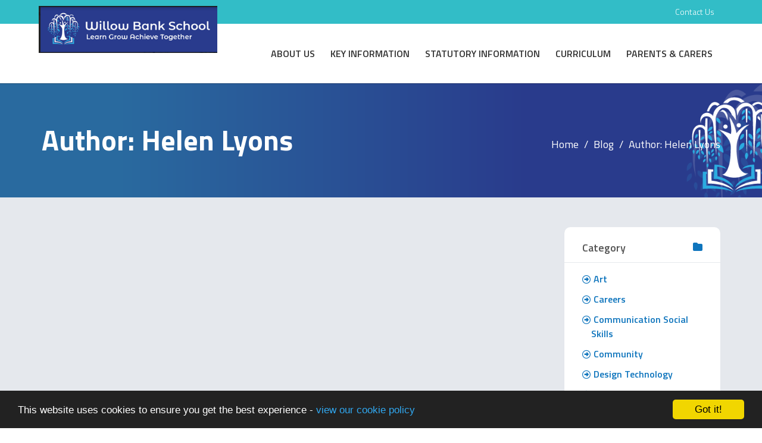

--- FILE ---
content_type: text/html; charset=UTF-8
request_url: https://willowbank.st-helens.sch.uk/blog/author/hlyons
body_size: 4657
content:
<!DOCTYPE html>
<html lang="en-GB" prefix="og: http://ogp.me/ns# fb: http://ogp.me/ns/fb# article: http://ogp.me/ns/article#">
<head>
	<meta charset="utf-8">
<meta http-equiv="X-UA-Compatible" content="IE=edge">
<meta name="viewport" content="width=device-width, initial-scale=1.0">
<title>Author: Helen Lyons | Willow Bank School</title>
	<link rel="icon" href="https://files.schudio.com/willowbank-st-helens/images/icon/Willow-Bank-Arch-Outline-Colour.png" type="image/png">
<link rel="canonical" href="https://willowbank.st-helens.sch.uk/blog/author/hlyons">
	<link rel="stylesheet" href="https://cdn.jsdelivr.net/npm/bootstrap@3.4.1/dist/css/bootstrap.min.css" integrity="sha256-bZLfwXAP04zRMK2BjiO8iu9pf4FbLqX6zitd+tIvLhE=" crossorigin="anonymous" referrerpolicy="no-referrer">
<link rel="stylesheet" href="https://cdnjs.cloudflare.com/ajax/libs/font-awesome/6.4.2/css/all.min.css" integrity="sha512-z3gLpd7yknf1YoNbCzqRKc4qyor8gaKU1qmn+CShxbuBusANI9QpRohGBreCFkKxLhei6S9CQXFEbbKuqLg0DA==" crossorigin="anonymous" referrerpolicy="no-referrer">
<link rel="stylesheet" href="https://cdnjs.cloudflare.com/ajax/libs/font-awesome/6.4.2/css/v4-shims.min.css" integrity="sha512-fWfO/7eGDprvp7/UATnfhpPDgF33fetj94tDv9q0z/WN4PDYiTP97+QcV1QWgpbkb+rUp76g6glID5mdf/K+SQ==" crossorigin="anonymous" referrerpolicy="no-referrer">
<link rel="stylesheet" type="text/css" href="/ccss/6a2151b649f28b176a83c8cd5ea5c064.css"/><!--[if lt IE 9]>
	<script src="https://cdn.jsdelivr.net/npm/html5shiv@3.7.3/dist/html5shiv.min.js"></script>
	<script src="https://cdn.jsdelivr.net/npm/respond.js@1.4.2/dest/respond.min.js"></script>
<![endif]-->
	<style>
		.page-header {
			background-image: url('https://files.schudio.com/willowbank-st-helens/images/background/Willowbank_School_Header.png');
		}
	</style>
<style>
						a, a:hover, a:focus, 
		.page-content .content h2, 
		.page-content .content h3, 
		.page-content .content h4, 
		.page-content .content h5, 
		.page-content .content h6, 
		.page-content.contact .phone, 
		.page-content.contact .email, 
		.sidebar .nav a, 
		.card .card-body 
		.card-title, 
		body.pages.index section h2,
		header.navbar .navbar-brand span {
			color: #0F75BD;
		}
		footer .bottom, 
		.btn.btn-primary, 
		article .article-info .label {
			background-color: #0F75BD;
		}
		.btn.btn-primary, 
		.form-control:focus {
			border-color: #0F75BD;
		}
		@media (max-width: 767px) {
			header.navbar .nav.top-menu,
			header.navbar .nav.top-menu .dropdown-menu {
				background-color: #0F75BD;
			}
		}
		@media (min-width: 768px) {
			header.navbar .nav.top-menu .dropdown-menu,
			header.navbar.style-5 .navbar-collapse {
				background-color: #0F75BD;
			}
			header.navbar .nav-menu .navbar-nav > li > a,
			header.navbar.style-5 .navbar-brand span {
				color: #0F75BD;
			}
		}
				header.navbar .navbar-toggle, 
		header.navbar .navbar-toggle:hover, 
		header.navbar .navbar-toggle:focus,
		.newsletter-form form, 
		.btn.btn-success, 
		.pagination > li > a:hover, 
		.pagination > li > a:focus, 
		.pagination > .active > a, 
		.pagination > .active > a:focus, 
		.pagination > .active > a:hover, 
		.pagination > .active > span, 
		.pagination > .active > span:focus, 
		.pagination > .active > span:hover,
		.box-menu .menu-item .caption a, 
		.box-menu .menu-item .caption span, 
		body.pages.index section.events {
			background-color: #0F75BD;
		}
		header.navbar .nav.top-menu .dropdown-menu > li > a,
		.btn.btn-success, 
		.pagination > li > a, 
		.pagination > li > span, 
		.pagination > li > a:hover, 
		.pagination > li > a:focus, 
		.pagination > .active > a, 
		.pagination > .active > a:focus, 
		.pagination > .active > a:hover, 
		.pagination > .active > span, 
		.pagination > .active > span:focus, 
		.pagination > .active > span:hover {
			border-color: #0F75BD;
		}
		.page-content.contact .content .phone i, 
		.page-content.contact .content .email i, 
		.sidebar h3 .fa,
		.sidebar .nav > li > a.active, 
		.sidebar .nav > li > a:hover, 
		.sidebar .nav > li > .sub-menu > li > a:hover, 
		.sidebar .nav > li > .sub-menu > li > a.active, 
		.sidebar .nav .fa, 
		.pagination > li > a, 
		.pagination > li > span, 
		body.pages.index section.events .btn-primary, 
		body.pages.index section.events .card .date {
			color: #0F75BD;
		}

		@media (max-width: 767px) {
			header.navbar .nav-menu {
				background-color: #0F75BD;
			}
			header.navbar .nav.top-menu > li > a,
			header.navbar .nav.top-menu .dropdown-menu > li > a {
				border-color: #0F75BD;
			}
		}

		@media (min-width: 768px) {
			header.navbar .nav.top-menu .dropdown-menu > li > a:hover,
			header.navbar .nav.top-menu .dropdown-menu > li > a:focus {
				background-color: #0F75BD;
			}

			header.navbar .nav.top-menu > li > a:hover,
			header.navbar .nav.top-menu > li > a:focus {
				color: #0F75BD;
				border-color: #0F75BD;
			}

			header.navbar.style-5 .social > a > .fa {
				color: #0F75BD;
			}
		}
				.newsletter-form:before, 
		body.pages.index section.news, 
		body.pages.index section.blog {
			background-color: #3295c7;
		}
		@media (min-width: 768px) {
			header.navbar.style-2 .navbar-collapse {
				background-color: #3295c7;
			}
		}
				@media (min-width: 768px) {
			header.navbar .nav-menu,
			header.navbar.style-2 .nav-menu,
			header.navbar.style-3 .nav-menu {
				background-color: #32bdc7;
			}
		}
				@media (min-width: 768px) {
			header.navbar .nav-menu .navbar-nav > li > a {
				color: #ffffff;
			}
		}
					footer, footer a, footer a:hover, footer a:focus {
			color: #ffffff;
		}
				.newsletter-form, .partners, footer {
			background-color: #3295c7;
		}
				footer {
			background-image: url('https://files.schudio.com/willowbank-st-helens/images/background/Willowbank_School_Header.png');
		}
		</style>
	<script src="https://cdn.userway.org/widget.js" data-account="dMexDb16qv"></script><script defer src="https://analytics.schudio.app/script.js" data-website-id="3a31ce1b-ecd2-46a7-aeed-4c37761e03f7"></script><meta name="google-site-verification" content="ZHgQa-eRx9rl__Lhoxgo-1VQPBVI2n8SLrjBlIW8jCQ" /></head>
<body class="blog author ">
		<div id="layout-wrapper">
		<header class="navbar navbar-default style-1">
	<div class="container">
		<div class="navbar-header">
			<button type="button" class="navbar-toggle collapsed" data-toggle="collapse" data-target="#menu">
	<span class="sr-only">Toggle menu</span>
	<span class="icon-bar"></span><span class="icon-bar"></span><span class="icon-bar"></span></button>
			<a href="/" class="navbar-brand"><img src="https://files.schudio.com/willowbank-st-helens/images/logo/Rectangle_Logo.png" class="image1" alt="Willow Bank School"/><img src="https://files.schudio.com/willowbank-st-helens/images/logo/Rectangle_Logo.png" class="image2" alt=""/></a>
		</div>
	</div>
	<div class="collapse navbar-collapse" id="menu"><div class="nav-menu">
	<div class="container"><ul class="nav navbar-nav">
												<li><a href="/contact">Contact Us</a></li>
				</ul>
</div>
</div>
<div class="container"><ul class="nav navbar-nav top-menu">
												<li class="dropdown">
				<a href="/about-us" class="dropdown-toggle" data-toggle="dropdown" data-submenu="data-submenu">About Us</a>				<ul class="dropdown-menu">
																								<li><a href="/about-us/ourschool">Our School Ethos</a></li>
																														<li><a href="/about-us/governors">Governors</a></li>
																														<li><a href="/about-us/school-day">School Day</a></li>
																														<li><a href="/about-us/school-uniform">School Uniform</a></li>
																														<li><a href="/about-us/staff">Staff</a></li>
																														<li><a href="/about-us/vacancies">Vacancies</a></li>
																														<li><a href="/about-us/your-voice">Your Voice</a></li>
															</ul>
			</li>
													<li class="dropdown">
				<a href="/key-information" class="dropdown-toggle" data-toggle="dropdown" data-submenu="data-submenu">Key Information</a>				<ul class="dropdown-menu">
																								<li><a href="/key-information/additional-learning-needs">Additional Learning Needs</a></li>
																														<li><a href="/key-information/attendance">Attendance</a></li>
																														<li><a href="/key-information/exam-results-performance">Exam Results &amp; Performance</a></li>
																														<li><a href="/key-information/ofsted-secure-login">Ofsted Secure Login</a></li>
																														<li><a href="/key-information/ofsted-reports">Ofsted Reports</a></li>
																														<li><a href="/key-information/personal-development">Personal Development</a></li>
																														<li><a href="/key-information/policies">Policies</a></li>
																														<li><a href="/key-information/safeguarding">Safeguarding</a></li>
															</ul>
			</li>
													<li class="dropdown">
				<a href="/statutory-information" class="dropdown-toggle" data-toggle="dropdown" data-submenu="data-submenu">Statutory Information</a>				<ul class="dropdown-menu">
																								<li><a href="/statutory-information/accessibility-plan">Accessibility Plan</a></li>
																														<li><a href="/statutory-information/admissions">Admissions</a></li>
																														<li><a href="/statutory-information/careers">Careers</a></li>
																														<li><a href="/statutory-information/financial-bench-marking">Financial Bench Marking</a></li>
																														<li><a href="/statutory-information/pe-sports-premium">PE &amp; Sports Premium</a></li>
																														<li><a href="/statutory-information/pupil-premium">Pupil Premium</a></li>
																														<li><a href="/statutory-information/sen-d">SEN-D</a></li>
															</ul>
			</li>
													<li class="dropdown menu-right">
				<a href="/curriculum" class="dropdown-toggle" data-toggle="dropdown" data-submenu="data-submenu">Curriculum</a>				<ul class="dropdown-menu">
																								<li><a href="/curriculum">Our Curriculum</a></li>
																														<li><a href="/curriculum/art-design">Art &amp; Design</a></li>
																														<li><a href="/curriculum/citizenship">Citizenship</a></li>
																														<li><a href="/curriculum/construction">Construction</a></li>
																														<li><a href="/curriculum/design-technology">Design Technology</a></li>
																														<li><a href="/curriculum/digital-literacy">Digital Literacy</a></li>
																														<li><a href="/curriculum/english">English</a></li>
																														<li><a href="/curriculum/modern-foriegn-language">French</a></li>
																														<li><a href="/curriculum/forest-school">Forest School</a></li>
																														<li><a href="/curriculum/geography">Geography</a></li>
																														<li><a href="/curriculum/history">History</a></li>
																														<li><a href="/curriculum/mathematics">Mathematics</a></li>
																														<li><a href="/curriculum/music">Music</a></li>
																														<li><a href="/curriculum/nurture">Nurture</a></li>
																														<li><a href="/curriculum/physical-education">Physical Education</a></li>
																														<li><a href="/curriculum/outdoor-education">Preparation for Adulthood</a></li>
																														<li><a href="/curriculum/pshe-rse">PSHE &amp; RSE</a></li>
																														<li><a href="/curriculum/reading-and-literacy">Reading and Literacy</a></li>
																														<li><a href="/curriculum/religious-education">Religious Education</a></li>
																														<li><a href="/curriculum/science">Science</a></li>
															</ul>
			</li>
													<li class="dropdown menu-right">
				<a href="/parents-carers" class="dropdown-toggle" data-toggle="dropdown" data-submenu="data-submenu">Parents &amp; Carers</a>				<ul class="dropdown-menu">
																								<li><a href="/parents-carers/exams-information">Exams Information</a></li>
																														<li><a href="/parents-carers/family-first-magazine">Family First Magazine</a></li>
																														<li><a href="/parents-carers/home-learning">Home Learning</a></li>
																														<li><a href="/parents-carers/magic-breakfast">Magic Breakfast</a></li>
																														<li><a href="/parents-carers/mental-wellbeing">Mental Wellbeing</a></li>
																														<li><a href="/parents-carers/our-families">Our Families</a></li>
																														<li><a href="/parents-carers/parents-carers-advice">Parent Carer Advice</a></li>
																														<li><a href="/parents-carers/termdates">School Holidays</a></li>
																														<li><a href="/parents-carers/school-meals">School Meals</a></li>
															</ul>
			</li>
				</ul>
</div> 
</div>
</header>
		<div class="page-header">
	<div class="container">
		<h1>Author: Helen Lyons</h1>
		<ul class="breadcrumb">
	<li><a href="/">Home</a></li>
						<li><a href="/blog">Blog</a></li>
						<li>Author: Helen Lyons</li>
	</ul>
	</div>
</div>
<div class="page-content">
	<div class="container">
									<div class="row">
	<div class="col-sm-8 col-md-9">
					</div>
	<div class="col-sm-4 col-md-3">
					<div class="sidebar">
				<h3>Category <i class="fa fa-folder"></i></h3>
				<ul class="nav">
											<li><a href="/blog/category/art"><i class="fa fa-arrow-circle-o-right"></i> Art</a></li>
											<li><a href="/blog/category/careers"><i class="fa fa-arrow-circle-o-right"></i> Careers</a></li>
											<li><a href="/blog/category/communication-social-skills"><i class="fa fa-arrow-circle-o-right"></i> Communication Social Skills</a></li>
											<li><a href="/blog/category/community"><i class="fa fa-arrow-circle-o-right"></i> Community</a></li>
											<li><a href="/blog/category/design-technology"><i class="fa fa-arrow-circle-o-right"></i> Design Technology</a></li>
											<li><a href="/blog/category/events"><i class="fa fa-arrow-circle-o-right"></i> Events</a></li>
											<li><a href="/blog/category/geography"><i class="fa fa-arrow-circle-o-right"></i> Geography</a></li>
											<li><a href="/blog/category/history"><i class="fa fa-arrow-circle-o-right"></i> History</a></li>
											<li><a href="/blog/category/ks2"><i class="fa fa-arrow-circle-o-right"></i> KS2</a></li>
											<li><a href="/blog/category/maths"><i class="fa fa-arrow-circle-o-right"></i> Maths</a></li>
											<li><a href="/blog/category/mentoring"><i class="fa fa-arrow-circle-o-right"></i> Mentoring</a></li>
											<li><a href="/blog/category/mindfulness"><i class="fa fa-arrow-circle-o-right"></i> Mindfulness</a></li>
											<li><a href="/blog/category/outdoor-classroom"><i class="fa fa-arrow-circle-o-right"></i> Outdoor Classroom</a></li>
											<li><a href="/blog/category/outdoor-education"><i class="fa fa-arrow-circle-o-right"></i> Outdoor Education</a></li>
											<li><a href="/blog/category/pe"><i class="fa fa-arrow-circle-o-right"></i> PE</a></li>
											<li><a href="/blog/category/psd"><i class="fa fa-arrow-circle-o-right"></i> PSD</a></li>
											<li><a href="/blog/category/reading"><i class="fa fa-arrow-circle-o-right"></i> Reading</a></li>
											<li><a href="/blog/category/re"><i class="fa fa-arrow-circle-o-right"></i> RE</a></li>
											<li><a href="/blog/category/science"><i class="fa fa-arrow-circle-o-right"></i> Science</a></li>
									</ul>
			</div>
					<div class="twitter-feed">
		<a class="twitter-timeline" data-width="450" data-height="450" href="https://twitter.com/WillowBank_Sch?ref_src=twsrc%5Etfw">Tweets by WillowBank_Sch</a> <script async src="https://platform.twitter.com/widgets.js" charset="utf-8"></script>	</div>
	</div>
</div>
				</div>
</div>
		<div class="newsletter-form">
	<div class="container">
		<form action="/newsletter_subscription" role="form" class="form-default" id="NewsletterSubscriptionIndexForm" method="post" accept-charset="utf-8"><div style="display:none;"><input type="hidden" name="_method" value="POST"/></div>			<div class="row">
				<div class="col-sm-5">
					<h2>Subscribe to our newsletter</h2>
				</div>
				<div class="col-sm-7">
					<label for="NewsletterSubscriptionEmail" class="sr-only">Email</label>					<div class="input-group">
						<input name="data[NewsletterSubscription][email]" placeholder="Your email address" class="form-control" type="text" id="NewsletterSubscriptionEmail" required="required"/>						<span class="input-group-btn"><button type="submit" class="btn btn-primary">Subscribe</button></span>
					</div>
				</div>
			</div>
		</form>	</div>
</div>
<footer>
	<div class="container">
		<div class="row">
			<div class="col-sm-2">
							</div>
			<div class="col-sm-4 col-md-3">
				<h3>Contact Us</h3>
	<address><strong>Willow Bank School</strong><br>Winwick Road<br>Newton-le-Willows<br>Merseyside<br>WA12 8DE<br>Tel: 01744 678745</address>			</div>
			<div class="col-sm-3 col-md-4">
											</div>
			<div class="col-sm-3 col-md-2">
				<h3>Social Media</h3>
<div class="social">
	 <a href="https://twitter.com/WillowBank_Sch" target="_blank" title="X" class="twitter"><i class="fab fa-x-twitter"></i></a></div>
			</div>
		</div>
	</div>
	<div class="bottom">
		<div class="container">
			<div class="row">
				<div class="col-sm-6">
					<p>&copy; Copyright 2022&ndash;2025 Willow Bank School</p>
				</div>
				<div class="col-sm-6">
					<div class="schudio">
	<span>School &amp; Trust Websites by</span>
	<a href="https://www.schudio.com/" target="_blank">
		<img src="/img/logo/light.png" alt="Schudio logo">
	</a>
</div>
				</div>
			</div>
		</div>
	</div>
</footer>
	</div>
			<script src="https://cdn.jsdelivr.net/npm/jquery@3.7.1/dist/jquery.min.js" integrity="sha256-/JqT3SQfawRcv/BIHPThkBvs0OEvtFFmqPF/lYI/Cxo=" crossorigin="anonymous" referrerpolicy="no-referrer"></script>
<script src="https://cdn.jsdelivr.net/npm/bootstrap@3.4.1/dist/js/bootstrap.min.js" integrity="sha256-nuL8/2cJ5NDSSwnKD8VqreErSWHtnEP9E7AySL+1ev4=" crossorigin="anonymous" referrerpolicy="no-referrer"></script>
<script type="text/javascript" src="/theme/bootstrap3/js/bootstrap-submenu.min.js"></script><script>
	$(function(){
		$(".dropdown-submenu > a.dropdown-toggle").on("click",function(e){
			var current = $(this).next();
			var grandparent = $(this).parent().parent();
			grandparent.find(".dropdown-menu:visible").not(current).hide();
			current.toggle();
			e.stopPropagation();
		});
		$('[data-submenu]').submenupicker(); 
	});
</script>
<script>window.cookieconsent_options={message:'This website uses cookies to ensure you get the best experience -',dismiss:'Got it!',learnMore:'view our cookie policy',link:'/cookie-policy',theme:'dark-bottom'};</script>
<script src="https://cdnjs.cloudflare.com/ajax/libs/cookieconsent2/1.0.9/cookieconsent.min.js"></script>
</body>
</html>


--- FILE ---
content_type: text/css
request_url: https://willowbank.st-helens.sch.uk/ccss/6a2151b649f28b176a83c8cd5ea5c064.css
body_size: 5717
content:
@import "https://fonts.googleapis.com/css?family=Titillium+Web:300,300i,400,400i,600,700,700i";.share{margin-top:30px}.share .btn-social{margin-right:15px;color:white}.share .btn-social:link,.share .btn-social:visited,.share .btn-social:active,.share .btn-social:hover{color:white}.share .btn-social.btn-twitter{background:#0f1419;border-color:#0f1419}.share .btn-social.btn-twitter:active,.share .btn-social.btn-twitter:hover{background:#222d39;border-color:#222d39}.share .btn-social.btn-facebook{background:#3b5998;border-color:#3b5998}.share .btn-social.btn-facebook:active,.share .btn-social.btn-facebook:hover{background:#2d4373;border-color:#2d4373}.share .btn-social.btn-linkedin{background:#007bb5;border-color:#007bb5}.share .btn-social.btn-linkedin:active,.share .btn-social.btn-linkedin:hover{background:#005882;border-color:#005882}#alert-bar > .item{padding:5px}#alert-bar .alert-item{display:block;padding:5px 10px;line-height:30px;overflow:hidden;text-align:center}@media (min-width: 768px){#alert-bar .alert-item{height:40px;padding:3px 10px 5px 10px}}@media (min-width: 1200px){#alert-bar .alert-item{padding-left:15px;padding-right:15px;font-size:15px;font-weight:400}}#alert-bar .alert-item a{cursor:pointer}#alert-bar .alert-item span + .btn{margin-left:10px}#alert-bar .alert-item .btn{font-size:13px;height:auto;padding:5px 10px;border-radius:2px;border:none;text-transform:none;font-weight:400;line-height:18px}#alert-bar .carousel-control{width:25px;top:10px;font-size:16px;text-align:center;background-image:none;filter:none;text-shadow:0 0 2px rgba(0, 0, 0, 0.25)}#alert-bar .carousel-control.left{right:30px;left:auto}#alert-bar .carousel-control.right{right:5px}body.schools .schools-list h3,body.academies .schools-list h3{margin:0;padding:15px 0;font-size:18px;text-transform:uppercase}body.schools .schools-list .nav,body.academies .schools-list .nav{border:1px solid #EBECF6;border-radius:3px}@media (min-width: 992px){body.schools .schools-list .nav,body.academies .schools-list .nav{height:446px;overflow:auto}}@media (min-width: 1200px){body.schools .schools-list .nav,body.academies .schools-list .nav{height:546px}}body.schools .schools-list .nav > li,body.academies .schools-list .nav > li{border-bottom:1px solid #EBECF6}body.schools .schools-list .nav > li:last-child,body.academies .schools-list .nav > li:last-child{border-bottom:none}body.schools .schools-list .nav > li > a,body.academies .schools-list .nav > li > a{padding:20px 10px 20px 55px;font-size:14px;font-weight:500}body.schools .schools-list .nav > li > a:hover,body.academies .schools-list .nav > li > a:hover,body.schools .schools-list .nav > li > a:focus,body.academies .schools-list .nav > li > a:focus{background-color:white}body.schools .schools-list .nav > li > a > img,body.academies .schools-list .nav > li > a > img{float:left;max-width:40px;max-height:40px;margin-left:-45px;margin-top:-8px;vertical-align:middle}body.schools .schools-list .nav > li:first-child > a,body.academies .schools-list .nav > li:first-child > a{border-top-left-radius:3px;border-top-right-radius:3px}body.schools .schools-list .nav > li:last-child > a,body.academies .schools-list .nav > li:last-child > a{border-bottom-left-radius:3px;border-bottom-right-radius:3px}body.schools .schools-map,body.academies .schools-map{height:400px;margin-bottom:30px}@media (min-width: 992px){body.schools .schools-map,body.academies .schools-map{height:500px}}@media (min-width: 1200px){body.schools .schools-map,body.academies .schools-map{height:600px}}.tour-container{position:relative}.tour-container .background-image{width:100%}.tour-container .marker{position:absolute;width:31px;height:50px;background-image:url('/img/tour-map-mark.png')}.tour-container .categories{margin-top:10px}@media (min-width: 768px){.tour-container .categories{position:absolute;top:30px;left:0;width:100%;margin-top:0;text-align:center;z-index:2}}@media (min-width: 768px){.tour-container .categories li{float:none;display:inline-block}}.tour-container .categories li > a{padding:5px 10px;background-color:rgba(38, 34, 93, 0.75);color:white;font-weight:bold}@media (min-width: 768px){.tour-container .categories li > a{padding:10px 15px}}@media (min-width: 992px){.tour-container .categories li > a{padding:15px 20px;margin:0 10px}}.tour-container .categories li.active > a,.tour-container .categories li > a:hover,.tour-container .categories li > a:focus{background-color:rgba(255, 255, 255, 0.75)}.carousel-fade .carousel-inner .item{opacity:0;-webkit-transition-property:opacity;-moz-transition-property:opacity;-o-transition-property:opacity;transition-property:opacity}.carousel-fade .carousel-inner .active{opacity:1}.carousel-fade .carousel-inner .active.left,.carousel-fade .carousel-inner .active.right{left:0;opacity:0;z-index:1}.carousel-fade .carousel-inner .next.left,.carousel-fade .carousel-inner .prev.right{opacity:1}.carousel-fade .carousel-control{z-index:2}.tweetabletext::before{content:"\f099";display:inline-block;margin-left:5px;margin-right:3px;font-family:"Font Awesome 5 Brands"}.nav-tabs{margin-top:20px}.nav-tabs > li > a{text-wrap:nowrap;color:inherit;text-decoration:none}.tab-content{padding:15px 0 20px 0}.equal-height{align-items:stretch}.stretched-link::after{content:'';position:absolute;top:0;right:0;bottom:0;left:0;z-index:1;pointer-events:auto;background-color:rgba(0, 0, 0, 0)}.fc .fc-view-harness table{background-color:white}.fc th,.fc td{border:1px solid #ddd}.fc .fc-view-harness a{color:inherit;text-decoration:none}.flex{display:flex;flex-wrap:wrap}.d-flex{display:flex}.order-1{order:1}@media (min-width: 768px){.order-sm-1{order:1}}@media (min-width: 992px){.order-md-1{order:1}}@media (min-width: 1200px){.order-lg-1{order:1}}#layout-wrapper{position:relative}@media (max-width: 1999px){#layout-wrapper{overflow-x:hidden}}html,body{height:100%}body{font-family:'Titillium Web', sans-serif}a,a:hover,a:focus{color:#00367c}strong{font-weight:600}img{max-width:100%}.label{line-height:2.2}header.navbar{position:relative;margin:0;background-color:white;box-shadow:0 1px 1px rgba(0, 0, 0, 0.2);border:none;z-index:100}@media (max-width: 767px){header.navbar{border:none;position:relative}}@media (min-width: 768px){header.navbar{border:none;border-radius:0}}@media (max-width: 767px){header.navbar .navbar-collapse{border:none;border-top:1px solid #eee}}header.navbar .navbar-brand{height:auto}@media (max-width: 767px){header.navbar .navbar-brand{max-width:80%;padding:5px}}@media (min-width: 768px){header.navbar .navbar-brand{height:0;padding:10px}}header.navbar .navbar-brand .image1{display:block;float:left;max-width:100%}@media (min-width: 768px){header.navbar .navbar-brand .image1{max-width:200px}}@media (min-width: 992px){header.navbar .navbar-brand .image1{max-width:250px}}@media (min-width: 1200px){header.navbar .navbar-brand .image1{max-width:300px}}header.navbar .navbar-brand .image2{display:none}header.navbar .navbar-toggle{margin-top:15px;padding:10px 8px;border:none;border-radius:2px;color:white;font-size:24px}header.navbar .navbar-toggle,header.navbar .navbar-toggle:hover,header.navbar .navbar-toggle:focus{background-color:#ac9549}header.navbar .navbar-toggle .icon-bar{width:20px;height:4px;border-radius:1px;background-color:white}header.navbar .navbar-toggle .icon-bar + .icon-bar{margin-top:2px}header.navbar .nav-menu{margin:0 -15px;padding-top:15px;padding-bottom:15px}@media (max-width: 767px){header.navbar .nav-menu{background-color:#ac9549}}@media (min-width: 768px){header.navbar .nav-menu{margin-top:-20px;padding-top:0;padding-bottom:0;background-color:#e5e8ed}}header.navbar .nav-menu .navbar-nav{margin:0 -15px}@media (min-width: 768px){header.navbar .nav-menu .navbar-nav{margin:0;float:none;text-align:right}}header.navbar .nav-menu .navbar-nav img{max-width:20px;max-height:20px}@media (min-width: 768px){header.navbar .nav-menu .navbar-nav > li{float:none;display:inline-block}}header.navbar .nav-menu .navbar-nav > li > a{padding-top:5px;padding-bottom:5px;background:transparent}@media (max-width: 767px){header.navbar .nav-menu .navbar-nav > li > a{color:white;font-size:15px}}@media (min-width: 768px){header.navbar .nav-menu .navbar-nav > li > a{padding:10px;color:#00367c;font-weight:300}}@media (max-width: 767px){header.navbar .nav-menu .navbar-nav > li > a:hover,header.navbar .nav-menu .navbar-nav > li > a:focus{background-color:rgba(0, 0, 0, 0.1)}}header.navbar .nav-menu .navbar-nav > li > .dropdown-menu{padding:0}@media (min-width: 768px){header.navbar .nav-menu .navbar-nav > li > .dropdown-menu{padding:0;background-color:#ac9549;border:none;box-shadow:none;right:0;left:auto}}header.navbar .nav-menu .navbar-nav > li > .dropdown-menu > li > a{padding-top:5px;padding-bottom:5px}@media (min-width: 768px){header.navbar .nav-menu .navbar-nav > li > .dropdown-menu > li > a{padding:10px 15px;color:#00367c;background-color:#e5e8ed}}header.navbar .nav-menu .navbar-nav > li > .dropdown-menu > li > a:hover,header.navbar .nav-menu .navbar-nav > li > .dropdown-menu > li > a:focus{background-color:#e5e8ed}header.navbar .nav-menu .navbar-nav > li > .dropdown-menu > li > a,header.navbar .nav-menu .navbar-nav > li > .dropdown-menu > li > a:hover,header.navbar .nav-menu .navbar-nav > li > .dropdown-menu > li > a:focus{color:white}@media (min-width: 768px){header.navbar .nav-menu .navbar-nav > li > .dropdown-menu > li > a,header.navbar .nav-menu .navbar-nav > li > .dropdown-menu > li > a:hover,header.navbar .nav-menu .navbar-nav > li > .dropdown-menu > li > a:focus{color:#00367c}}header.navbar .nav.top-menu{margin:0 -30px;text-transform:uppercase}@media (max-width: 767px){header.navbar .nav.top-menu{background-color:#00367c}}@media (min-width: 768px){header.navbar .nav.top-menu{float:right;margin:0 0 0 200px}}@media (min-width: 992px){header.navbar .nav.top-menu{margin-left:250px}}@media (min-width: 1200px){header.navbar .nav.top-menu{margin-left:350px}}@media (min-width: 768px){header.navbar .nav.top-menu.menu-left{float:left}}header.navbar .nav.top-menu > li > a{background-color:transparent}@media (max-width: 767px){header.navbar .nav.top-menu > li > a{border-bottom:1px solid #ac9549;color:white;font-weight:700}}@media (min-width: 768px){header.navbar .nav.top-menu > li > a{padding:15px 10px;background-color:white;color:#333;font-weight:600}}@media (min-width: 992px){header.navbar .nav.top-menu > li > a{padding:25px 12px 20px 12px;border-bottom:5px solid white}}@media (min-width: 1200px){header.navbar .nav.top-menu > li > a{padding:40px 13px 35px 13px;font-size:16px}}header.navbar .nav.top-menu > li > a:hover,header.navbar .nav.top-menu > li > a:focus{background-color:rgba(255, 255, 255, 0.1);color:white}@media (min-width: 768px){header.navbar .nav.top-menu > li > a:hover,header.navbar .nav.top-menu > li > a:focus{background-color:white;color:#ac9549;border-color:#ac9549}}header.navbar .nav.top-menu > li.dropdown > a:before{content:"\f0fe";display:inline-block;float:right;margin-top:3px;font-family:"Font Awesome 5 Free";text-rendering:auto;-webkit-font-smoothing:antialiased;-moz-osx-font-smoothing:grayscale}@media (min-width: 768px){header.navbar .nav.top-menu > li.dropdown > a:before{display:none}}header.navbar .nav.top-menu > li.dropdown.open > a:before{content:"\f00d"}header.navbar .nav.top-menu .dropdown-menu{padding:0;background-color:#00367c;border:none;border-radius:0;box-shadow:none}header.navbar .nav.top-menu .dropdown-menu > li > a{padding:10px 20px 10px 30px;font-weight:600;color:white;border-bottom:1px solid #ac9549}@media (min-width: 768px){header.navbar .nav.top-menu .dropdown-menu > li > a{padding-left:20px;border-bottom:none}}header.navbar .nav.top-menu .dropdown-menu > li > a:hover,header.navbar .nav.top-menu .dropdown-menu > li > a:focus{color:white;background-color:rgba(255, 255, 255, 0.2)}header.navbar .nav.top-menu .dropdown-submenu > a:before{content:"\f0d7";display:inline-block;float:right;margin-top:3px;margin-right:-5px;font-family:"Font Awesome 5 Free";text-rendering:auto;-webkit-font-smoothing:antialiased;-moz-osx-font-smoothing:grayscale}header.navbar .nav.top-menu .dropdown-submenu.open > a:before{content:"\f0d8"}header.navbar .nav.top-menu .dropdown-submenu > .dropdown-menu{position:static;float:none;margin-top:0;margin-left:0}header.navbar .nav.top-menu .dropdown-submenu > .dropdown-menu > li > a{padding-left:45px}@media (min-width: 768px){header.navbar .nav.top-menu .dropdown-submenu > .dropdown-menu > li > a{padding-left:40px}}@media (min-width: 992px){header.navbar .nav.top-menu .dropdown.menu-right .dropdown-menu{left:auto;right:0}}header.navbar .navbar-nav > .open > a,header.navbar .navbar-nav > .open > a:hover,header.navbar .navbar-nav > .open > a:focus{background-color:#9a8541;color:white}@media (min-width: 768px){header.navbar .navbar-nav > .open > a,header.navbar .navbar-nav > .open > a:hover,header.navbar .navbar-nav > .open > a:focus{background-color:white}}header.navbar #google_translate_element{padding:10px 15px}@media (min-width: 768px){header.navbar #google_translate_element{padding:0}}header.navbar .social > a{display:inline-block;padding:10px 5px;font-size:20px;color:white}@media (min-width: 768px){header.navbar .social > a{font-size:20px}}@media (min-width: 992px){header.navbar .social > a{padding:10px 5px}}@media (min-width: 768px){header.navbar .social > a.facebook{color:#3b5999}header.navbar .social > a.twitter{color:#0f1419}header.navbar .social > a.youtube{color:#cd201f}header.navbar .social > a.linkedin{color:#0077B5}header.navbar .social > a.pinterest{color:#bd081c}header.navbar .social > a.instagram{color:#e4405f}}header.navbar.style-2 .navbar-brand,header.navbar.style-3 .navbar-brand{outline:none}@media (min-width: 768px){header.navbar.style-2 .navbar-brand,header.navbar.style-3 .navbar-brand{position:absolute;left:50%;top:0;transform:translateX(-50%);max-width:150px;padding:0;text-align:center}}@media (min-width: 1200px){header.navbar.style-2 .navbar-brand,header.navbar.style-3 .navbar-brand{max-width:160px}}@media (min-width: 768px){header.navbar.style-2 .navbar-brand .image1,header.navbar.style-3 .navbar-brand .image1{display:none}}@media (min-width: 768px){header.navbar.style-2 .navbar-brand .image2,header.navbar.style-3 .navbar-brand .image2{display:block;margin:0 auto}}header.navbar.style-2 .navbar-brand span,header.navbar.style-3 .navbar-brand span{display:block;float:none;margin:10px 0;line-height:1.1}@media (min-width: 1200px){header.navbar.style-2 .navbar-brand span,header.navbar.style-3 .navbar-brand span{margin:15px 0;font-size:22px}}@media (min-width: 768px){header.navbar.style-2 .nav.top-menu,header.navbar.style-3 .nav.top-menu{max-width:300px;margin-left:0}}@media (min-width: 992px){header.navbar.style-2 .nav.top-menu,header.navbar.style-3 .nav.top-menu{max-width:400px}}@media (min-width: 1200px){header.navbar.style-2 .nav.top-menu,header.navbar.style-3 .nav.top-menu{max-width:500px;margin-top:15px;margin-bottom:15px}}@media (min-width: 768px){header.navbar.style-2 .nav.top-menu > li,header.navbar.style-3 .nav.top-menu > li{display:block;float:left}}@media (min-width: 768px){header.navbar.style-2 .nav.top-menu > li > a,header.navbar.style-3 .nav.top-menu > li > a{padding:10px 5px;background:transparent;border:none}}@media (min-width: 992px){header.navbar.style-2 .nav.top-menu > li > a,header.navbar.style-3 .nav.top-menu > li > a{padding:15px 5px}}@media (min-width: 1200px){header.navbar.style-2 .nav.top-menu > li > a,header.navbar.style-3 .nav.top-menu > li > a{padding:20px 14px;font-size:15px}}@media (min-width: 768px){header.navbar.style-2 .nav-menu,header.navbar.style-3 .nav-menu{height:auto;margin-top:0;font-size:14px}}@media (min-width: 768px){header.navbar.style-2 .nav-menu .navbar-nav,header.navbar.style-3 .nav-menu .navbar-nav{float:left;text-align:left}}@media (min-width: 768px){header.navbar.style-2 .nav-menu .navbar-nav > li > a,header.navbar.style-3 .nav-menu .navbar-nav > li > a{padding:10px 3px}}@media (min-width: 992px){header.navbar.style-2 .nav-menu .navbar-nav > li > a,header.navbar.style-3 .nav-menu .navbar-nav > li > a{padding:14px 10px}}@media (min-width: 1200px){header.navbar.style-2 .nav-menu .navbar-nav > li > a,header.navbar.style-3 .nav-menu .navbar-nav > li > a{padding:14px 15px;font-size:15px}}@media (min-width: 768px){header.navbar.style-2 .nav-menu .social,header.navbar.style-3 .nav-menu .social{float:right}}header.navbar.style-2 .nav-menu #google_translate_element,header.navbar.style-3 .nav-menu #google_translate_element{padding:10px 0}@media (min-width: 768px){header.navbar.style-2 .nav-menu #google_translate_element,header.navbar.style-3 .nav-menu #google_translate_element{display:inline-block;position:relative;padding:0;top:-3px;margin-left:10px}}@media (min-width: 768px){header.navbar.style-2 .navbar-collapse{background-color:#e5e8ed}}@media (min-width: 768px){header.navbar.style-2 .nav-menu{background-color:white}}@media (min-width: 768px){header.navbar.style-3 .navbar-brand span{color:white}}@media (min-width: 768px){header.navbar.style-3 .navbar-collapse{background-color:#e5e8ed}}@media (min-width: 768px){header.navbar.style-3 .nav-menu{background-color:white}}@media (min-width: 768px){header.navbar.style-3 .nav.top-menu > li > a{color:white}}@media (min-width: 768px){header.navbar.style-3 .nav.top-menu .dropdown-menu > li > a{color:white}}@media (min-width: 768px){header.navbar.style-4 .navbar-brand,header.navbar.style-5 .navbar-brand{position:absolute;left:50%;top:0;transform:translateX(-50%);max-width:150px;padding:40px 0 0 0;text-align:center}}@media (min-width: 1200px){header.navbar.style-4 .navbar-brand,header.navbar.style-5 .navbar-brand{max-width:160px}}@media (min-width: 768px){header.navbar.style-4 .navbar-brand .image1,header.navbar.style-5 .navbar-brand .image1{display:none}}@media (min-width: 768px){header.navbar.style-4 .navbar-brand .image2,header.navbar.style-5 .navbar-brand .image2{display:block;margin:0 auto}}header.navbar.style-4 .navbar-brand span,header.navbar.style-5 .navbar-brand span{display:block;float:none;margin:8px 0 0 0;line-height:1.1;text-align:center}@media (min-width: 768px){header.navbar.style-4 .navbar-brand span,header.navbar.style-5 .navbar-brand span{position:absolute;left:50%;top:0;transform:translateX(-50%);max-width:350px;width:350px;text-align:center}}@media (min-width: 1200px){header.navbar.style-4 .navbar-brand span,header.navbar.style-5 .navbar-brand span{font-size:22px}}@media (min-width: 768px){header.navbar.style-4 .social,header.navbar.style-5 .social{float:left}}@media (min-width: 768px){header.navbar.style-4 .social > a,header.navbar.style-5 .social > a{padding-top:5px;padding-bottom:5px}}@media (min-width: 768px){header.navbar.style-4 .nav-menu,header.navbar.style-5 .nav-menu{height:40px;margin-top:0}}@media (min-width: 768px){header.navbar.style-4 .translate,header.navbar.style-5 .translate{float:right}}@media (min-width: 768px){header.navbar.style-4 #google_translate_element,header.navbar.style-5 #google_translate_element{margin-top:10px}}@media (min-width: 768px){header.navbar.style-4 .nav.top-menu,header.navbar.style-5 .nav.top-menu{max-width:300px;margin-left:0}}@media (min-width: 992px){header.navbar.style-4 .nav.top-menu,header.navbar.style-5 .nav.top-menu{max-width:400px}}@media (min-width: 1200px){header.navbar.style-4 .nav.top-menu,header.navbar.style-5 .nav.top-menu{max-width:500px;margin-top:15px;margin-bottom:15px}}@media (min-width: 768px){header.navbar.style-4 .nav.top-menu > li,header.navbar.style-5 .nav.top-menu > li{display:block;float:left}}@media (min-width: 768px){header.navbar.style-4 .nav.top-menu > li > a,header.navbar.style-5 .nav.top-menu > li > a{padding:10px 5px;background:transparent;border:none}}@media (min-width: 992px){header.navbar.style-4 .nav.top-menu > li > a,header.navbar.style-5 .nav.top-menu > li > a{padding:15px 5px}}@media (min-width: 1200px){header.navbar.style-4 .nav.top-menu > li > a,header.navbar.style-5 .nav.top-menu > li > a{padding:20px 14px;font-size:15px}}@media (min-width: 768px){header.navbar.style-4 .navbar-brand span{color:#333}}@media (min-width: 768px){header.navbar.style-4 .navbar-collapse{background-color:white}}@media (min-width: 768px){header.navbar.style-4 .nav.top-menu > li > a{color:#00367c}}@media (min-width: 768px){header.navbar.style-4 .nav.top-menu .dropdown-menu > li > a{color:white}}@media (min-width: 768px){header.navbar.style-5 .navbar-brand span{color:#00367c}}@media (min-width: 768px){header.navbar.style-5 .navbar-collapse{background-color:#00367c}}@media (min-width: 768px){header.navbar.style-5 .nav.top-menu > li > a{color:white}}@media (min-width: 768px){header.navbar.style-5 .nav.top-menu .dropdown-menu > li > a{color:white}}@media (min-width: 768px){header.navbar.style-5 .social > a > .fa{color:#ac9549}}.page-header{margin:0;padding-top:40px;padding-bottom:40px;background:#00367c url(/theme/catbells/img/header_back.jpg) center;-webkit-background-size:cover;-moz-background-size:cover;-o-background-size:cover;background-size:cover;border:none;color:white}@media (min-width: 768px){.page-header{padding-top:50px;padding-bottom:50px}}@media (min-width: 992px){.page-header{padding-top:60px;padding-bottom:60px}}@media (min-width: 1200px){.page-header{padding-top:70px;padding-bottom:70px}}.page-header h1{margin:0;font-size:30px;font-weight:700}@media (min-width: 768px){.page-header h1{float:left}}@media (min-width: 1200px){.page-header h1{font-size:48px}}.page-header .breadcrumb{margin-top:5px;margin-bottom:0;padding:0;background:transparent;color:white;font-size:16px}@media (min-width: 768px){.page-header .breadcrumb{margin-top:10px;float:right}}@media (min-width: 1200px){.page-header .breadcrumb{margin-top:20px;font-size:18px}}.page-header .breadcrumb > li + li::before{color:white}.page-header .breadcrumb a{color:white}.page-content{padding:15px 0;background-color:#e5e8ed;color:#555;line-height:1.5;font-size:16px;font-weight:300}@media (min-width: 768px){.page-content{padding:30px 0}}@media (min-width: 992px){.page-content{padding:40px 0}}@media (min-width: 1200px){.page-content{padding:50px 0}}.page-content .content{margin-bottom:15px;padding:15px;background-color:white;border-radius:10px;box-shadow:0 1px 1px rgba(0, 0, 0, 0.1)}@media (min-width: 768px){.page-content .content{margin:0;padding:30px}}@media (min-width: 1200px){.page-content .content{padding:40px}}.page-content .content h2,.page-content .content h3,.page-content .content h4,.page-content .content h5,.page-content .content h6{color:#00367c;font-weight:600}@media (min-width: 768px){.page-content .content.post{margin-bottom:30px}}.page-content.gallery{padding-top:0}.page-content.gallery .thumbnail{margin-left:-15px;margin-right:-15px;margin-bottom:0;background-color:#444}.page-content.gallery .thumbnail img{display:block;position:relative;width:100%;height:100%;transition:opacity 400ms ease-in-out}.page-content.gallery .thumbnail .button{display:block;position:absolute;width:64px;height:64px;top:50%;left:50%;margin-top:-32px;margin-left:-32px;opacity:0;color:white;line-height:64px;font-size:36px;text-align:center;transition:opacity 400ms ease-in-out}.page-content.gallery .thumbnail a:hover img{opacity:0.5}.page-content.gallery .thumbnail a:hover .button{opacity:1}.page-content.contact .content.map{margin-top:15px;padding:10px 10px 5px 10px}@media (min-width: 768px){.page-content.contact .content.map{margin-top:30px}}@media (min-width: 1200px){.page-content.contact .content.map{margin-top:50px}}.page-content.contact h2{margin-top:0}.page-content.contact .phone,.page-content.contact .email{display:block;margin:10px 0;padding:10px 18px;border-radius:5px;background-color:#F1EDE2;color:#00367c;font-size:15px;font-weight:600;text-align:center}@media (min-width: 1200px){.page-content.contact .phone,.page-content.contact .email{padding:10px 22px;font-size:18px}}.page-content.contact .phone i,.page-content.contact .email i{color:#ac9549}@media (min-width: 992px){.page-content.contact .phone{float:left}}@media (min-width: 992px){.page-content.contact .email{float:right}}.page-content.contact hr{margin:15px 0;border-style:dashed;border-color:#e5e8ed}@media (min-width: 768px){.page-content.contact hr{margin:30px 0}}.page-content.contact .form-control{height:50px;border-color:#e5e8ed}.page-content.contact textarea.form-control{height:auto}.page-content.contact .btn{height:50px;text-transform:uppercase}.sidebar{margin-bottom:15px;padding:15px;background-color:white;border-radius:10px;box-shadow:0 1px 1px rgba(0, 0, 0, 0.1)}@media (min-width: 768px){.sidebar{margin-bottom:20px;padding:30px}}.sidebar h3{margin:-15px -15px 10px -15px;padding:15px;border-bottom:1px solid #e5e8ed;font-size:18px;font-weight:600}@media (min-width: 768px){.sidebar h3{margin:-20px -30px 10px -30px;padding:15px 30px}}.sidebar h3 .fa{float:right;color:#ac9549;font-size:16px}.sidebar .nav{margin:0}.sidebar .nav a{color:#00367c;font-weight:600}.sidebar .nav > li > a{padding:5px 0 5px 15px}.sidebar .nav > li > a.active,.sidebar .nav > li > a:hover,.sidebar .nav > li > .sub-menu > li > a:hover,.sidebar .nav > li > .sub-menu > li > a.active{background:transparent;color:#ac9549;text-decoration:none}.sidebar .nav > li > .sub-menu{padding:0 0 0 35px;list-style:none}.sidebar .nav .fa{width:15px;margin-left:-15px;color:#ac9549;font-size:14px}.newsletter-form{position:relative}.newsletter-form:before{content:'';display:block;position:absolute;top:0;left:0;right:0;height:61px;background-color:#e5e8ed;z-index:0}@media (min-width: 768px){.newsletter-form:before{height:45px}}@media (min-width: 992px){.newsletter-form:before{height:60px}}@media (min-width: 1200px){.newsletter-form:before{height:70px}}.newsletter-form h2{margin-top:0;font-size:20px;text-align:center;font-weight:500}@media (min-width: 768px){.newsletter-form h2{margin-top:10px;margin-bottom:0;font-size:22px;text-align:left}}@media (min-width: 992px){.newsletter-form h2{font-size:24px}}@media (min-width: 1200px){.newsletter-form h2{font-size:26px}}.newsletter-form form{position:relative;padding:20px 10px;background-color:#ac9549;border-radius:10px;color:white;z-index:2}@media (min-width: 768px){.newsletter-form form{padding:20px}}@media (min-width: 992px){.newsletter-form form{padding:30px 30px}}@media (min-width: 1200px){.newsletter-form form{padding:40px 50px}}.newsletter-form .form-control{height:50px;border-radius:8px}@media (min-width: 992px){.newsletter-form .form-control{padding-left:30px;height:60px;font-size:18px}}.newsletter-form .btn-primary{height:50px;border-radius:8px;background-color:#393738;border-color:#393738;text-transform:uppercase;font-size:14px}@media (min-width: 992px){.newsletter-form .btn-primary{height:60px;padding-left:60px;padding-right:60px;font-size:16px}}.newsletter-form .btn-primary:focus{background-color:#535052;border-color:#535052}.partners{padding-top:15px;text-align:center}@media (min-width: 768px){.partners{padding-top:30px}}.partners img{max-width:100px;max-height:50px;margin:10px}@media (min-width: 768px){.partners img{max-width:150px;max-height:75px;margin:15px}}@media (min-width: 992px){.partners img{max-width:200px;max-height:100px;margin:20px}}footer{padding-top:30px;font-size:16px;font-weight:300;text-align:center}@media (min-width: 768px){footer{padding-top:50px;text-align:left}}footer,footer a{color:#383838}footer h3{margin-top:30px;margin-bottom:15px;font-size:18px;font-weight:600;text-transform:uppercase}@media (min-width: 768px){footer h3{margin-top:0;font-size:20px}}footer address,footer ul{line-height:1.5}footer strong{font-weight:500}footer .social{margin-top:20px;font-size:30px;letter-spacing:0}footer .social a{margin-right:5px}footer .bottom{margin-top:30px;padding-top:30px;padding-bottom:30px;color:white;background-color:#00367c}@media (min-width: 768px){footer .bottom{padding-bottom:5px}}@media (min-width: 768px){footer .bottom .schudio{text-align:right}}footer .bottom .schudio img{vertical-align:top;width:120px;margin-left:10px}.full-carousel{height:60%}.full-carousel .item{height:100%}.full-carousel .carousel-inner{height:100%}.full-carousel .fill{width:100%;height:100%;background-position:center;-webkit-background-size:cover;-moz-background-size:cover;background-size:cover;-o-background-size:cover}.full-carousel .carousel-caption{left:15px;right:15px;top:50%;bottom:auto;transform:translateY(-50%);font-size:16px;text-shadow:none}@media (min-width: 768px){.full-carousel .carousel-caption{left:60px;right:60px;font-size:18px}}@media (min-width: 992px){.full-carousel .carousel-caption{left:80px;right:80px;font-size:20px}}@media (min-width: 1200px){.full-carousel .carousel-caption{left:120px;right:120px;font-size:24px}}.full-carousel .carousel-caption h2{font-size:24px;font-weight:bold;text-transform:uppercase}@media (min-width: 768px){.full-carousel .carousel-caption h2{margin-bottom:20px;font-size:32px}}@media (min-width: 992px){.full-carousel .carousel-caption h2{font-size:40px}}@media (min-width: 1200px){.full-carousel .carousel-caption h2{font-size:50px}}.full-carousel .carousel-control{width:10%;background-image:none;filter:none;z-index:100}.full-carousel .carousel-control .arrow{display:inline-block;position:absolute;top:50%;width:30px;height:30px;margin-top:-15px;font-size:30px;z-index:5}@media (min-width: 768px){.full-carousel .carousel-control .arrow{font-size:40px}}.full-carousel .carousel-control .arrow-left{left:50%;margin-left:-15px}.full-carousel .carousel-control .arrow-right{right:50%;margin-right:-15px}.full-carousel .carousel-indicators li{width:6px;height:6px;margin:0 5px;background-color:white;border:none}.full-carousel .carousel-indicators .active{width:10px;height:10px;margin-bottom:-2px;background-color:rgba(0, 0, 0, 0);border:2px solid white}.btn{padding:0 20px;font-size:16px;font-weight:700;line-height:40px;border-radius:8px}.btn.btn-primary{background-color:#00367c;border-color:#00367c}.btn.btn-success{background-color:#ac9549;border-color:#ac9549}.pagination > li > a,.pagination > li > span{margin-right:5px;background-color:rgba(0, 0, 0, 0);border:2px solid #ac9549;border-radius:4px;color:#ac9549;font-size:14px;font-weight:600}.pagination > li > a .fa,.pagination > li > span .fa{font-size:12px}.pagination > .disabled > a,.pagination > .disabled > a:focus,.pagination > .disabled > a:hover,.pagination > .disabled > span,.pagination > .disabled > span:focus,.pagination > .disabled > span:hover{background-color:rgba(0, 0, 0, 0);color:#ccc}.pagination > li > a:hover,.pagination > li > a:focus,.pagination > .active > a,.pagination > .active > a:focus,.pagination > .active > a:hover,.pagination > .active > span,.pagination > .active > span:focus,.pagination > .active > span:hover{background-color:#ac9549;border-color:#ac9549;color:white}.form-control{height:42px;background:white;border-radius:5px;box-shadow:none;color:#666;font-size:16px;line-height:normal;font-weight:400}.form-control:focus{box-shadow:none;border-color:#00367c}.required label::after{color:#c00;content:"*";margin-left:3px}article{margin-bottom:30px}.content article{margin-bottom:0}article .main-image{margin-top:0;margin-bottom:20px;text-align:center}article .main-image.width-date{margin-left:63px}article .main-image img{max-width:100%;border-radius:5px}article .article-info{margin-bottom:20px}article .article-info .label{background-color:#00367c;font-size:14px;font-weight:400}article .article-info .label a{color:white}article .pager{margin-bottom:0}article hr{margin:30px 0;border-top:1px solid white;border-bottom:1px solid #D3D1D2}@media (min-width: 768px){article hr{margin:40px 0}}.pager li > a,.pager li > span{border-radius:2px}.box-menu .menu-item{position:relative;margin-bottom:15px;overflow:hidden}@media (min-width: 768px){.box-menu .menu-item{margin-bottom:30px}}.box-menu .menu-item .image{min-height:200px;background-color:#ddd;border-radius:3px}.box-menu .menu-item .image img{width:100%;border-radius:3px}.box-menu .menu-item .caption{position:absolute;bottom:10px;left:20px;right:20px}.box-menu .menu-item .caption a,.box-menu .menu-item .caption span{padding:5px 10px;background-color:#ac9549;font-size:20px;font-weight:600;color:white}.box-menu .menu-item .caption a:hover,.box-menu .menu-item .caption span:hover,.box-menu .menu-item .caption a:focus,.box-menu .menu-item .caption span:focus{text-decoration:none}.card{background-color:white;border-radius:5px;margin-bottom:15px}@media (min-width: 768px){.card{margin-bottom:30px}}.card .card-img-top img{width:100%;border-radius:5px 5px 0 0}.card .card-body{padding:15px}@media (min-width: 992px){.card .card-body{padding:15px 20px}}@media (min-width: 1200px){.card .card-body{padding:25px 30px}}.card .card-body .card-title{margin-top:5px;color:#00367c;font-size:18px;font-weight:600;line-height:1.5}@media (min-width: 768px){.card .card-body .card-title{height:54px;overflow:hidden}}.card .card-body .date{color:#999;font-size:16px;font-weight:600}.card .card-body .btn{line-height:35px;font-size:14px}.card.course .card-body{padding:5px 15px}@media (min-width: 992px){.card.course .card-body{padding:5px 20px}}@media (min-width: 1200px){.card.course .card-body{padding:10px 30px}}@media (min-width: 768px){.card.event .card-body .date{height:48px;overflow:hidden}}body.pages.index section{padding:30px 0}@media (min-width: 768px){body.pages.index section{padding:40px 0}}@media (min-width: 992px){body.pages.index section{padding:60px 0}}@media (min-width: 1200px){body.pages.index section{padding:80px 0}}body.pages.index section h2{margin-top:0;margin-bottom:40px;color:#00367c;font-size:28px;font-weight:700}@media (min-width: 992px){body.pages.index section h2{font-size:32px}}@media (min-width: 1200px){body.pages.index section h2{font-size:40px}}body.pages.index section .container{margin-top:20px}body.pages.index section .container:first-child{margin-top:0}body.pages.index section.news{background-color:#e5e8ed}@media (min-width: 768px){body.pages.index section.news .card{margin-bottom:0}}body.pages.index section.events{background-color:#ac9549}body.pages.index section.events h2{color:white}body.pages.index section.events .btn-primary{background-color:white;border-color:white;color:#ac9549}body.pages.index section.events .card{margin-bottom:0}body.pages.index section.events .card .card-title{margin-top:0}body.pages.index section.events .card .date{color:#ac9549;font-size:14px}body.pages.index section.blog{padding-bottom:150px;background-color:#e5e8ed}body.pages.index section.blog .card{margin-bottom:0}.thumbnail{border:none;padding:0}.container.relative{position:relative}.home-message{position:absolute;left:15px;top:15px;padding:5px 10px;background-color:rgba(255, 255, 255, 0.5);color:#000;font-size:16px;z-index:100}@media (min-width: 768px){.home-message{display:block;top:60px;font-size:14px}}@media (min-width: 992px){.home-message{font-size:16px}}@media (min-width: 1200px){.home-message{font-size:20px}}.home-message p{margin:0}